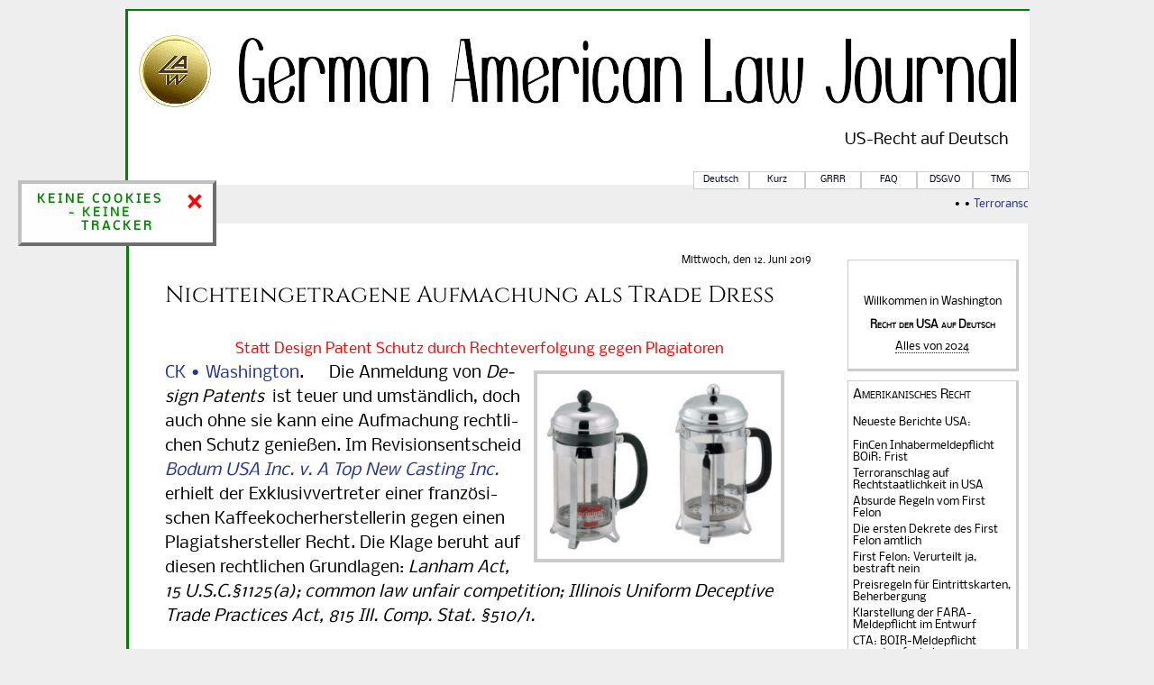

--- FILE ---
content_type: text/html;charset=utf-8
request_url: https://anwalt.us/2019/06/12/
body_size: 44490
content:
<?xml version="1.0" encoding="utf-8"?><!DOCTYPE html PUBLIC "-//W3C//DTD XHTML 1.0 Transitional//EN" "http://www.w3.org/TR/xhtml1/DTD/xhtml1-transitional.dtd"><html xmlns="http://www.w3.org/1999/xhtml" lang="de" xml:lang="de"><head>
<meta name="viewport" content="width=device-width, initial-scale=1"/><meta name="referrer" content="no-referrer"/><meta name="original-source" content="https://anwalt.us/index.htm"/><meta name="google-site-verification" content="gpAR4kqmQ3ZshcrtTmMp3HFRq2uiQEe-_pbgPQqVlWI"/><link rel="alternate" hreflang="de" href="https://anwalt.us/index.htm"/><!--link rel="amphtml" href="https://anwalt.us/"/--><title> - German American Law Journal &#8660; US-Recht auf Deutsch</title><link rel="shortcut icon" href="https://anwalt.us/im/lawgraygoldsquare3d36x36blue.png" type="image/x-icon"/><link rel="image_src" type="image/png" href="https://anwalt.us/im/lawgraygoldsquare3d57x57blue.png"/><link rel="icon" href="data:,"/><link rel="Index" href="https://anwalt.us/index.htm"/><link rel="Help" href="http://recht.us/lexofaq.html"/><link rel="GDPR" href="http:/gdpr.anwalt.us"/><link rel="Privacy" href="https://anwalt.us/privacy"/><meta http-equiv="vary" content="accept-encoding"/><meta name="twitter:site" content="@usanwalt"/><meta name="twitter:domain" content="anwalt.us"/><meta name="description" content="German American Law Journal - US-Recht auf Deutsch is the German-language edition of the law journal published since 1991, daily covering American law developments in German."/><link rel="canonical" href="https://anwalt.us/index.htm"/><link rel="alternate" type="application/atom+xml" title="Atom" href="http://atom.anwalt.us"/><link rel="alternate" type="text/html" title="Anwalt Rechtsanwalt i.R." hreflang="en" href="https://kochinke.com"/><meta property="og:image" content="https://anwalt.us/im/lawgoldround100x100.png"/><meta name="og:site_name" content="German American Law Journal - US-Recht auf Deutsch"/>

<link rel="archives" title="German American Law Journal 2023" href="2023"/><link rel="archives" title="German American Law Journal 2022" href="2022"/><link rel="archives" title="German American Law Journal 2021" href="2021"/><link rel="archives" title="German American Law Journal 2020" href="2020"/><link rel="archives" title="German American Law Journal 2019" href="2019"/><link rel="archives" title="German American Law Journal 2018" href="2018"/><link rel="archives" title="German American Law Journal 2017" href="2017"/><link rel="archives" title="German American Law Journal 2016" href="2016"/><link rel="archives" title="German American Law Journal 2015" href="2015"/><link rel="archives" title="German American Law Journal 2014" href="2014"/><link rel="archives" title="German American Law Journal 2013" href="2013"/><link rel="archives" title="German American Law Journal 2012" href="2012"/><link rel="archives" title="German American Law Journal 2011" href="2011"/><link rel="archives" title="German American Law Journal 2010" href="2010"/><link rel="archives" title="German American Law Journal 2009" href="2009"/><link rel="archives" title="German American Law Journal 2008" href="2008"/><link rel="archives" title="German American Law Journal 2007" href="2007"/><link rel="archives" title="German American Law Journal 2006" href="2006"/><link rel="archives" title="German American Law Journal 2005" href="2005"/><link rel="archives" title="German American Law Journal 2004" href="2004"/><link rel="archives" title="German American Law Journal 2003" href="2003"/><meta name="ICBM" content="38.90379,-77.03854"/><meta name="DC.title" content="Amerikanisches Recht auf Deutsch, Autor: Attorney Rechtsanwalt i.R. Kochinke, Ort: Washington DC USA, Language: German"/><meta name="publisher" content="Rechtsanwalt i.R. u. Attorney Kochinke, Washington DC USA"/><meta name="keywords" content="USA Recht und Wirtschaftsrecht, Autor: Rechtsanwalt i.R. u. Attorney Kochinke, Ort: Washington DC USA: " /><meta name="revisit-after" content="1 days"/><meta name="generator" content="Blosxom"/><meta name="language" content="de"/><meta name="robots" content="index,follow,notranslate"/><meta http-equiv="Cache-Control" content="no-cache, must-revalidate"/><meta name="copyright" content="Copyright 2003-2025 C. Kochinke"/><meta name="author" content="Rechtsanwalt i.R. / Attorney Kochinke, Washington DC USA"/>
<style type="text/css" media="screen">/*@CHARSET "UTF-8";*/
@font-face {font-family:'Nobile';font-style:normal;font-weight:400;src:local('Nobile'),local('Nobile-Regular'),url(/im/LJdSuYk02E6wtyvk5bnaeA.woff)format('woff');font-display:swap;}
@font-face {font-family:'Cinzel';src:url('/im/Cinzel.woff2');font-weight:normal;font-style:normal;font-display:swap;}
/*@font-face{font-family:'Cinzel';src:url('/im/Cinzel-Regular.ttf');font-weight:normal;font-style:normal;font-display:swap}*/

html{background:#eee;}#wrapper,#wiewrapper{width:1000px;margin:0 auto;background:silver}#header{width:1000px;background:#fff;margin:0 auto;border-top:2px solid green;border-left:3px solid green}#container{background:white;width:100%;float:left;margin-right:-200px}#content{background:#fff;margin-right:220px;border-left:3px solid green;border-bottom:1px solid green}#sidebar{padding-top:40px;padding-right:0px;width:200px;float:right;background:white}#footer{background:#00ffcc}h1{margin-top:0}.last{margin-bottom:0}.clearing{height:0;clear:both}i{padding-right:4px}
body{font-family:'Nobile'/*'Fauna One'*/;font-size:13px;padding:2px;hyphens:auto;hyphenate-limit-chars:6 3 3;hyphenate-limit-lines:2;hyphenate-limit-last:always;hyphenate-limit-zone:8%;}
a{color:#223399;text-decoration:none;font-family:'Nobile'/*'Fauna One'*/}a:hover{color:red}a[name]{color:#000}a[href$=".pdf"]:after{content:" (PDF)";}a[href$=".PDF"]:after{content:" (PDF)";}a[href$=".pdf#"]:after{content:" (PDF)";}h5{float:right;color:#ffffdd;font-size:120%}h5:hover{color:#333;}
blockquote{text-align:justify;padding-left:20px;line-height:150%;background-color:#fff;background-image:-webkit-gradient(radial,center center,0,center center,460,color-stop(0%,#fff),color-stop(100%, #e5e5e5));background-image:-webkit-radial-gradient(center center,circle cover,#fff,#e5e5e5);background-image:-moz-radial-gradient(center center,circle cover,#fff,#e5e5e5);background-image:-ms-radial-gradient(center center,circle cover,#fff,#e5e5e5);background-image:-o-radial-gradient(center center,circle cover,#fff,#e5e5e5);background-image:radial-gradient(center center,circle cover,#fff,#e5e5e5)}

.titlestyle{font-size:140%;font-family:'Cinzel';font-weight:100;padding:0px}

.pagetitle{margin-left:-3px;margin-right:-3px;font-size:140%;font-weight:500;font-variant:small-caps;padding-top:3px;padding-bottom:5px;padding-right:20px;background-color:#666699;background:#666699}.dateheader{font-size:11px}li:hover{color:#8888ff;background:white}.techtag,a.techtag{font-size:2px;color:#fff}.bigbox{-moz-border-radius:6px;font-family:'Nobile';border-right:3px solid #ccc;border-bottom:3px solid #ccc;border-top:1px solid #ccc;border-left:1px solid #ccc;color:#000;padding:5px;margin-bottom:10px;margin-right:10px;font-size:95%}.bigbox:first-line{background:white;color:black;font-variant:small-caps;line-height:160%;display:block;font-size:110%;font-weight:120%;}.bigbox li{list-style:inside;padding-left:5px;color:#666699;list-style-position:inside;margin-left:0;font-family:'Nobile',sans-serif}.bigbox div{padding-bottom:5px}.bigbox a{font-family:'Nobile';color:#000;text-decoration:none}.bigbox a:hover{color:red}#navBAG{float:right;margin-top:-15px;padding:0;height:20px}#navBAG ul{border:0;margin:0;padding:0;list-style-type:none;border-right:1px solid #ddd;text-align:center}#navBAG ul li{display:block;float:left;text-align:center;padding:0;margin:0;}#navBAG ul li a{background:#fff;width:60px;height:18px;border:1px solid #ccc;padding:0;margin:0 0 10px 0;color:#002;text-decoration:none;display:block;text-align:center;font:normal 10px/18px 'Nobile'}#navBAG ul li a:hover{color:#fff;background:#666;}.flug{position:relative;top:600px}.justi{text-align:justify}.subtit{color:red;text-align:center;letter-spacing:30%;font-size:90%}.yrlist{border-top:1px solid #ccc;border-bottom:1px solid #ccc;text-align:left;font-family:'Nobile';font-size:85%}.topimg{padding-top:30px;background:#fff;height:82px;border-width:3px;border-style:solid;border-color:#fff;margin-left:152px;z-index:1}.usrtxt{margin-right:20px;font-variant:normal;font-family:'Nobile',sans-serif;font-size:130%;font-weight:500}.markistyle{marquee-play-count=1;background:#eee;font-size:90%}
.storstyle{margin-left:40px; margin-right:40px}
.storbody{/*don't font-fam! */line-height:150%;font-size:140%}.footbrdr{border-bottom:1px solid #ccc;padding-left:20px}.bottfltr{float:right;padding:10px;width:270px}.padl20{padding-left:20px}.smcap90{font-variant:small-caps;font-size:90%}.clr000{color:black}.imgright:first-line{font-variant:small-caps;font-size:130%;line-height:160%}.imgright{float:right;padding:10px;margin:10px;border:#ccc 4px solid;font-family:'Nobile',sans-serif;font-size:12px;line-height:120%}#skip a{position:absolute;left:-10000px;top:auto;width:1px;height:1px;overflow:hidden;}#skip a:focus{position:static;width:auto;height:auto;}

.alert {position:fixed;/*bottom:0;*/top:200px;left:20px;z-index:1;width:15%;text-align:center;opacity:90%;animation:fade 2s;padding:10px;background-color:white/*lightgreen*/;color:green;min-width:150px;max-height:250px;border:outset 4px silver;letter-spacing:3px;}@-webkit-keyframes fade {from {opacity:0;} to {opacity:0.9;}}
.closebtn {margin-left:20px;color:red;transform:scale(1.5,1.5);font-weight:bold;float:right;font-size:22px;line-height:20px;cursor:pointer;transition:0.3s;}
.closebtn:hover{color:green;}

</style></head><body><div id="skip"><a href="#maincontent">Skip to Main Content</a></div>
<div class="alert"><span class="closebtn" onclick="this.parentElement.style.display='none';">&times;</span><strong>KEINE COOKIES &amp; KEINE TRACKER</strong></div>
 
<div id="header">&nbsp;<br/><img src="[data-uri]" width="80" height="80" border="0" align="left" style="padding:12px" alt="German American Law Journal logo"/>
<div style="padding-top:15px;padding-right:15px;"><a href="https://anwalt.us/index.htm"><img align="right" src="[data-uri]%3D" border="0" width="862" height="73" alt="German American Law Journal - US-Recht auf Deutsch"/></a></div><br/>
<br/>
<div style="padding-top:30px;background:#fff;height:82px;border-width:3px;border-style:solid;border-color:#fff;margin-left:152px;z-index:1"><p align="right" style="line-height:120%;"><br/>
<h1 style="padding:0;font-size:100%;text-align:right;">
<span title="German American Law Journal - US-Recht auf Deutsch" style="margin-right:20px;font-variant:normal;font-family:'Nobile',sans-serif;font-size:130%;font-weight:500;">US-<span>Recht</span> auf Deutsch</span></h1>
&nbsp;</p></div><br/>
<nav><div id="navBAG">
<ul id="navlist"><li><a href="https://anwalt.us/index.htm" title="US-Recht auf Deutsch">Deutsch</a></li>
<!--li><a href="https://galj.info" title="American Edition">Englisch</a></li-->
<!--li><a href="https://anwalt.us/index.rss20" old="https://atom.anwalt.us" title="Atom">Feed</a></li--><li><a href="https://bsky.app/profile/usanwalt.bsky.social" title="Bluesky">Kurz</a></li><li><a href="https://recht.us/refraum/" title="GALJ ReferendaRRaum">GRRR</a></li><li><a href="https://recht.us/lexofaq.html" title="FAQ" rel="nofollow">FAQ</a></li><li><a href="http://gdpr.anwalt.us" title="DSGVO - GDPR - Datenschutz">DSGVO</a></li><li><a href="#telemad" title="Impressum">TMG</a></li></ul></div></div></nav><br/>
<div id="wiewrapper"><marquee loop="1" scrolldelay="200" style="marquee-play-count=1;background:#eee;font-size:90%;"> &bull; &bull; <a href="https://anwalt.us/2025/02/16">Terroranschlag auf Rechtstaatlichkeit in USA
</a> &bull; &bull; <a href="https://anwalt.us/2025/02/14">Absurde Regeln vom First Felon
</a> &bull; &bull; <a href="https://anwalt.us/2025/01/29">Die ersten Dekrete des First Felon amtlich
</a> &bull; &bull; <a href="https://anwalt.us/2025/01/11">First Felon: Verurteilt ja, bestraft nein
</a> &bull; &bull; <a href="https://anwalt.us/2025/01/10">Preisregeln für Eintrittskarten, Beherbergung
</a> &bull; &bull; <a href="https://anwalt.us/2025/01/01">Klarstellung der FARA-Meldepflicht im Entwurf
</a> &bull; &bull; <a href="https://anwalt.us/2024/12/27">CTA: BOIR-Meldepflicht erneut aufgehoben
</a> &bull; &bull; <a href="https://anwalt.us/2024/12/24">BOIR-Meldepflicht bleibt - neue kurze Fristen
</a>  &bull; &bull; <a href='http://star.anwalt.us'>Neueste Urteile USA</a>
</marquee></div><br/><div id="wrapper"><div id="container"><div id="content"><h5><!--dollarvisitors::guests&emsp;&nbsp;&nbsp;--></h5>
<main id="maincontent">
<div class="dateheader" style="padding-top:35px;padding-right:20px;text-align:right">Mittwoch, den 12. Juni 2019</div>
<br/><article class="storstyle"><h1 class="titlestyle"><a name="0612-trade-dress.txt" href="https://anwalt.us/2019/06/12/#0612-trade-dress.txt" title="Nichteingetragene Aufmachung als Trade Dress - Original only at https://Anwalt.us" class="titlestyle" rel="index,follow">Nichteingetragene Aufmachung als Trade Dress</a></h1> &nbsp;<!--br/--><br/><div class="storbody"><div class="subtit">Statt Design Patent Schutz durch Rechteverfolgung gegen Plagiatoren </div>
<div class="imgright"><img alt="Sklavische Nachah&#173;mung von Kaf&#173;fee&#173;ko&#173;chern" src="https://anwalt.us/im/bodumtradedress.png" width="250" height="185"> </div>
<a rel="author" href="https://kochinke.com" title="Verfasser Clemens Kochinke, Master of Comparative Law - American Practice, Attorney, Rechtsanwalt i.R.">CK &bull; Washington</a>. &emsp; Die Anmeldung von <i>De&#173;sign Pa&#173;tents</i> ist teuer und umst&auml;ndlich, doch auch ohne sie kann eine Aufmachung recht&#173;li&#173;chen Schutz ge&#173;nie&szlig;en. Im Re&#173;vi&#173;si&#173;ons&#173;ent&#173;scheid <i><a href="http://media.ca7.uscourts.gov/cgi-bin/rssExec.pl?Submit=Display&Path=Y2019/D06-12/C:18-3020:J:Flaum:aut:T:fnOp:N:2354196:S:0" target="_blank">Bodum USA Inc. v. A Top New Ca&#173;sting Inc.</a></i> er&#173;hielt der Ex&#173;klu&#173;siv&#173;ver&#173;tre&#173;ter einer fran&#173;z&ouml;&#173;si&#173;schen Kaf&#173;fee&#173;ko&#173;cher&#173;her&#173;stel&#173;le&#173;rin ge&#173;gen einen Pla&#173;gi&#173;ats&#173;her&#173;stel&#173;ler Recht. Die Kla&#173;ge be&#173;ruht auf die&#173;sen recht&#173;li&#173;chen Grund&#173;la&#173;gen: <i>Lan&#173;ham Act, 15 U.S.C.§1125(a); common law unfair competition; Illinois Uniform Deceptive Trade Practices Act, 815 Ill. Comp. Stat. §510/1.</i><br/><br/>In Chicago entschied das Bundesberufungsgericht des siebten Bezirks der USA am 12. Juni 2019 ge&#173;gen die Auf&#173;he&#173;bung des un&#173;ter&#173;ge&#173;richt&#173;li&#173;chen Ur&#173;teils. Die Kl&auml;&#173;ge&#173;rin hat&#173;te ihre Rech&#173;te kon&#173;si&#173;stent mit Ab&#173;mah&#173;nun&#173;gen als <i>Cea&#173;se and De&#173;sist Let&#173;ters</i> ge&#173;gen Nach&#173;ah&#173;mer ver&#173;folgt. Ihre Pro&#173;duk&#173;te ha&#173;ben sich einen Na&#173;men ge&#173;macht und wer&#173;den von Ex&#173;per&#173;ten als Klas&#173;si&#173;ker be&#173;zeich&#173;net. Die skla&#173;vi&#173;sche Nach&#173;ahmung sa&#173;hen die Ge&#173;schwo&#173;renen als eine $2 Mio. Dol&#173;lar wer&#173;te Rechte&#173;ver&#173;let&#173;zung an, und das Un&#173;ter&#173;ge&#173;richt hat&#173;te ihre Ein&#173;sch&auml;t&#173;zung nicht auf&#173;ge&#173;ho&#173;ben.</div><br/><br/></article>
</main>
<br/><br/><nav><div class="yrlist">&nbsp; &nbsp; &nbsp; &nbsp; <a href="https://anwalt.us/index.htm">AKTUELLES</a> :: <a href="/2003">2003</a> :: <a href="/2004"> 2004</a> :: <a href="/2005"> 2005</a> :: <a href="/2006"> 2006</a> :: <a href="/2007"> 2007</a> :: <a href="/2008"> 2008</a> :: <a href="/2009"> 2009</a> :: <a href="/2010"> 2010</a> :: <a href="/2011"> 2011</a> :: <a href="/2012"> 2012</a> :: <a href="/2013"> 2013</a> :: <a href="/2014"> 2014</a> :: <a href="/2015"> 2015</a> :: <a href="/2016"> 2016</a> :: <a href="/2017"> 2017</a> ::<a href="/2018"> 2018</a> :: <a href="/2019"> 2019</a><br/> &emsp;<a href="/2020"> 2020</a> :: <a href="/2021"> 2021</a> :: <a href="/2022"> 2022</a> :: <a href="/2023"> 2023</a> :: <a href="/2024"> 2024</a> :: <a href="/2025"> 2025</a> 


</div></nav><div>

<br/><br clear="left"/><div class="footbrdr">Der kurze Weg <a href="https://anwalt.us/index.htm">zum deutsch-amerikanischen <span itemprop="about">Recht</span>: https://anwalt.us</a></div><br/>

<div class="bottfltr"><b>Auf <a href="https://galj.info" class="clr000">Englisch</a>:</b><br/><div><a href="http://galj.info/2021/04/01">Domain for Sale &mdash; End of Updates
</a></div><div><a href="http://galj.info/2020/12/14">Leases and Alcohol in Pandemic
</a></div><div><a href="http://galj.info/2020/03/06">Laws Shield Income From Virus
</a></div><div><a href="http://galj.info/2019/12/06">App-Aided Crowdwork Contract Can't Imply Employ
</a></div><div><a href="http://galj.info/2019/10/17">Damages for Violation of Forum Selection Clause
</a></div><div><a href="http://galj.info/2019/08/14">Ranking Portals: Required Privacy Consent
</a></div><div><a href="http://galj.info/2019/04/23">Cross-border Surrogate Pregnancy: Who is the Mother?
</a></div><div><a href="http://galj.info/2019/01/04">Chat with Court or Mandatory Presence?
</a></div><div><a href="http://galj.info/2018/10/25">Recently Translated German Law Source Documents
</a></div></div><div class="padl20"><b>CK</b><br/>Rechtsanwalt i.R. u. Attorney <a href="https://kochinke.com">Clemens Kochinke</a> ist Gr&uuml;nder und Her&shy;aus&shy;ge&shy;ber des German Ame&shy;ri&shy;can Law Journal in der Digitalfassung so&shy;wie von <a href="https://embassylaw.com" title="Embassy Law Online Journal">Embassy Law</a>. Er ist nach der Ausbildung in Deutschland, Mal&shy;ta, Eng&shy;land und USA Jurist, vormals Referent f&uuml;r Wirt&shy;schafts&shy;politik und IT-Auf&shy;sichtsrat, von 2014 bis 2022 zudem Managing Part&shy;ner einer 80-j&auml;h&shy;ri&shy;gen ame&shy;ri&shy;ka&shy;nischen Kanzlei f&uuml;r Wirtschaftsrecht. Er erkl&auml;rt deutsch-ame&shy;ri&shy;ka&shy;ni&shy;sche Rechts&shy;fra&shy;gen in B&uuml;chern und Fachzeitschriften.<br/><br/>2021 erschien die 5. Auflage mit seinem Kapitel <a href="https://star.us/b07" title="Buch, Otto Schmidt Verlag, Cologne">Vertragsverhandlung in den USA</a> in Heus&shy;sen/Pischel, Handbuch Vertragsverhandlung und Ver&shy;trags&shy;ma&shy;na&shy;ge&shy;ment, und 2012 sein Buchbeitrag <a href="https://star.us/b12" title="Buch, West Publishing, New York">Business Nego&shy;ti&shy;ati&shy;ons in Ger&shy;ma&shy;ny</a> in New York, 2013 sein EBook <a href="https://fluglektuere.com/ebook/Der%20amerikanische%20Vertrag%202013.pdf" title="EBook, Der amerikanische Vertrag">Der ame&shy;ri&shy;ka&shy;ni&shy;sche Vertrag: Planen - Ver&shy;han&shy;deln - Schreiben</a>.<br/><br/>Die meisten Mitverfasser sind seine hochqualifizierten, in das amerikanische Recht eingef&uuml;hrten Referendare und Praktikanten.</div><p class="padl20"><br/><br clear="left"/></p><br/></div></div></div>
<div id="sidebar"><aside><div id="welcome" class="bigbox"><center><br/><br/>Willkommen in <span itemprop="loationCreated">Washington</span><br/><br/><h1 style="padding:0;font-size:105%"><a href="https://anwalt.us" class="smcap90">Recht der USA auf Deutsch</a></h1><a href="https://Anwalt.us/2024" style="border-bottom: 1px dotted blue">Alles von 2024</a><br/><br/></center></div>
<div id="boxrecent" class="bigbox">Amerikanisches Recht<br/>
<br/><a href="https://Anwalt.us/index.htm">Neueste Berichte USA</a>:<br/><br/><div><a href="https://anwalt.us/2025/02/19">FinCen Inhabermeldepflicht BOiR: Frist
</a></div><div><a href="https://anwalt.us/2025/02/16">Terroranschlag auf Rechtstaatlichkeit in USA
</a></div><div><a href="https://anwalt.us/2025/02/14">Absurde Regeln vom First Felon
</a></div><div><a href="https://anwalt.us/2025/01/29">Die ersten Dekrete des First Felon amtlich
</a></div><div><a href="https://anwalt.us/2025/01/11">First Felon: Verurteilt ja, bestraft nein
</a></div><div><a href="https://anwalt.us/2025/01/10">Preisregeln für Eintrittskarten, Beherbergung
</a></div><div><a href="https://anwalt.us/2025/01/01">Klarstellung der FARA-Meldepflicht im Entwurf
</a></div><div><a href="https://anwalt.us/2024/12/27">CTA: BOIR-Meldepflicht erneut aufgehoben
</a></div><div><a href="https://anwalt.us/2024/12/24">BOIR-Meldepflicht bleibt - neue kurze Fristen
</a></div><br/>
<br/><a href="https://c.star.us" target="_blank" title="USA Urteile" style="color:red">Neueste Urteile USA</a></div><div id="g25" class="bigbox"><center>
<a href="https://anwalt.us/2016/09/02"><img width="89" height="100" alt="30 Jahre German American Law Journal" src="im/lawgoldround89x100transp30.png" border="0"/><!--img border="0" src="[data-uri]" alt="25 Jahre German American Law Journal" width="85" height="125"/--></a></center><br/></div>
<div id="Stop" class="bigbox">Top 9 im US-Recht<br/><br/>

<li><a href="https://anwalt.us/2018/08/09/#0809-corporation-usa-gruendung.txt">Gesellschaftsgr&uuml;ndung</a></li>
<li><a href="https://anwalt.us/2017/12/29/#1229-registered-agent-usa.txt">Registered Agent</a></li>
<li><a href="https://anwalt.us/2023/12/20/#1219-BOI.FinCEN.txt">BOIR - FinCen</a></li>
<li><a href="https://anwalt.us/2023/06/02/#0602-Markenantrag-Angaben-Dauer.txt">Markenantrag</a></li>


<li><a href="https://anwalt.us/2006/08/05/#0805kannunddarf.txt">USA Vertrag: Fallstricke</a></li><li><a href="https://anwalt.us/2018/08/10/#0810-Beweisverfahren-Discovery-USA.txt">Beweisverfahren in USA</a></li><li><a href="https://anwalt.us/2006/04/28#0428strafschadensersatz.txt">Strafschadensersatz 1x1</a></li><li><a href="https://anwalt.us/2006/08/05/#0806marken.txt">USA Marken: 3 Arten</a></li><li><a href="https://anwalt.us/2007/02/23/#0223iprechtusa.txt">USA IP-Recht</a></li><li><a href="https://star.us/fp">Zivilprozessrecht USA</a></li>

<li>&hellip; und das <a href="ius.tv/FlotterEinstiegInsAmerikanischeRecht.mp3">US-Recht im Podcast</a> erklärt.</li>


</div><div id="Sbox" class="bigbox">Suche<br/><!--br/>Im deutschen und amerikanischen Recht suchen:-->

Ihre Dateneingaben gehen direkt an DuckDuckGo<br/>
<br/>
<iframe src="https://duckduckgo.com/search.html?width=125&site=anwalt.us&prefill=Suchen&disabled" style="overflow:hidden;margin:0;padding:0;width:308px;height:32px;" frameborder="0"></iframe>
<!-- This sets the focus on the search and jumps the window down: iframe src="https://duckduckgo.com/search.html?width=125&site=anwalt.us&prefill=Suchen&focus=no" style="overflow:hidden;margin:0;padding:0;width:308px;height:32px;" frameborder="0"></iframe-->




<!--form target="_blank" method="get" action="https://www.google.com/search">
<div style="padding:4px;width:20em"><table border="0" cellpadding="0"><tr><td><input type="text" name="q" size="11" maxlength="255" value="" /><br/><input type="submit" value="Google Suche" style="font-size:80%"/></td></tr><tr><td align="left" style="font-size:75%"><input type="checkbox" name="sitesearch" value="anwalt.us" checked /> Nur US-Recht auf Deutsch<br /></td></tr></table></div></form-->
<!-- ============
<br/><br/><a href="https://Anwalt.us/googlesuche.htm" style="border:navy 1px dotted;font-size:110%">Zur Suchfunktion</a>-->
</div><br/><div id="blogweiser" class="bigbox">Blogweiser<br/><br/><li><a href="https://gen.ius.tv">Viele Blogs</li><li><a href="https://embassylaw.com">Embassy Law</a></li><li><a href="http://www.lobbyblog.de">Lobby Blog</a></li><li><a href="http://shallowblawg.wordpress.com">Shallow Blawg</a></li><li><a href="http://ijure.org/wp/" target="_blank">ijure.org</a></li><li><a href="http://tryffel.de">Tryffel</a></li><li><a href="https://muepe.de/">Peter M&uuml;ller</a></li><li><a href="http://obiterdictum.wordpress.com" target="_blank">Obiter Dictum</a></li><li><a href="https://www.transblawg.eu/">TransBlawg</a></li><li><a href="https://USAnwalt.com">USAnwalt</a></li></div><div id="Mbox" class="bigbox">Mission<br/><br/>A forum for information sharing in the areas of German and American law, mainly where the two intersect, vary or intrigue.<br/></div><!--div id="box3" class="bigbox">Berichterstatter<br/><br/><a href="https://kochinke.com">CK</a>=C. Kochinke<br/><br/>In letzter Zeit:<br/><!--li>MW=M. Wrede</li><li>RD=R. Daum</li><li>JBL=J. Blees</li><li>KT=K. Treichel</li><li>MS-M. Sippel</li><li>SR=S. Rampl</li><li>JSP=J.Sp&auml;th</li><li>COS=C.Schuster</li><li>PD=Ph.Datz</li><li>SPS=S.Steffek</li><li>KAS=K.Schonlau</li><li>FU=F.Ukert</li><li>MA=M.Angelstorf</li><li>SD=S.Daunderer</li><li>FSch=F.Schr&ouml;der</li><li><a href="http://lboettcher.star.us">LB=L.B&ouml;ttcher</a></li><li><a href="http://sfeser.star.us">SFe=S.Feser</a></li><li><a href="http://fbeck.star.us">FBe=F.Beck</a></li><br/><a href="https://recht.us/lexofaq.html">Weitere Verfasser</a></div--><p id="unaff" class="bigbox">Unaffiliation<br/><br/>GALJ is unaffiliated and non-commercial. The Ger&#173;man American law firms of the writers are not in&#173;volved in the GALJ. Opi&#173;nions published here reflect no views except the writers'. Links exist for <a href="http://www.w3.org/DesignIssues/LinkLaw">con&#173;venience and refe&#173;rence</a>, not endorse&#173;ment.</p><p id="misc" class="bigbox">Miscellaneous<br/><br/><a href="https://anwalt.us/privacy/">Privacy Policy</a><br/><br/></p><p id="ausk" class="bigbox">Ohne Gew&auml;hr<br/><br/>Die Anw&auml;lte und Juristen, die hier auf Deutsch &uuml;ber das Recht der USA be&#173;rich&shy;ten, war&#173;nen davor, das German Ame&#173;rican Law Journal als Rechts&#173;rat miss&shy;zu&shy;verstehen. Hier wird nicht das US-Recht f&uuml;r den konkreten Fall er&#173;kl&auml;rt.<br/><br/>Fragen &uuml;ber amerika&#173;ni&#173;sches Recht sind einem Rechts&#173;an&#173;walt / Attorney im Rahmen eines Mandates an&#173;zu&#173;tragen.<br/><br/>Das amerikanische Recht ist anders als deutsches Recht. <b>Diese Webseite ist nur f&uuml;r erfahrene Rechtsanw&auml;lte und andere Justisten be&#173;stimmt.</b> Leser sollten aus den In&#173;formationen zum Recht in den USA keine R&uuml;ckschl&uuml;sse auf deutsches Recht oder eigene Rechtsfragen ziehen.</p><p id="fairU" class="bigbox">Abschriften<br/><br/>Die Volltext-Wiedergabe aus diesem USA-Blog ist nicht gestattet.<br/>Teilabschriften von maximal 10 Zeilen oder 10% Artikell&auml;nge sind als <i><a href="https://de.wikipedia.org/wiki/Fair_Use" rel="nofollow" target="_blank">Fair Use</a></i> gestattet.<br/>Ausnahmen bed&uuml;rfen der Absprache.<br/></p><div id="telemad" class="bigbox"><b><a name="telemad" class="clr000">Telemediengesetz</a></b><br/><br/>Herkunftsland gem. &sect;3(1) <a href="https://galj.info/2007/02/15#0215onlinestatute">TMG</a> iVm ABl. EG Nr.L 178 S.1: USA<br/><br/>Ersatzweise Angaben:<br/>Verantwortlicher gem. &sect;55(2) RStV: Kein Inlandsaufenthalt<br/>Vertretung gem. &sect;3(4)(2) TMG iVm ABl. EG Nr.L 178 S.1: USA<br/>Unterrichtung gem. &sect;13(1) TMG iVm ABl. EG Nr.L 281 S.31: USA<br/></div></div><div class="clearing">&nbsp;</div></aside></div><div id="footer">&copy; 1991-2025 <a href="https://kochinke.com">C. Kochinke</a> +1 202 293 5555</div>
<div class="alert"><span class="closebtn" onclick="this.parentElement.style.display='none';">&times;</span><strong>KEINE COOKIES - KEINE TRACKER</strong></div>
</body></html>
